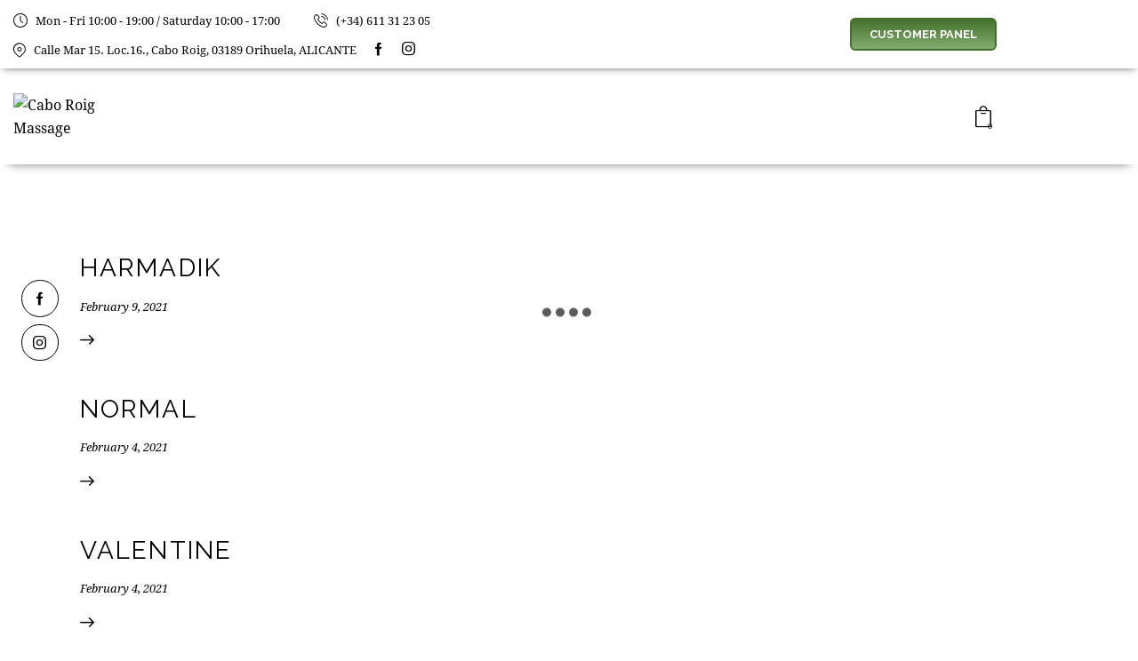

--- FILE ---
content_type: text/css; charset=UTF-8
request_url: https://caboroigmassage.com/wp-content/themes/jacqueline-child/style.css
body_size: 135
content:
/*
 Theme Name:   Jacqueline Child Theme
 Theme URI:    http://jacqueline.themerex.net
 Description:  Jacqueline Child Theme
 Author:       ThemeREX
 Author URI:   https://themerex.net/
 Template:     jacqueline
 Version:      1.0
 Tags:         flexible-header, custom-background, custom-colors, custom-header, custom-menu, featured-image-header, featured-images, full-width-template, microformats, post-formats, theme-options, threaded-comments, translation-ready
 Text Domain:  jacqueline
*/


/* =Theme customization starts here
------------------------------------------------------------ */
/*Shop hide sorting*/
.woocommerce-ordering, .woocommerce-result-count, .stock .in-stock, .product_id {
  display: none;